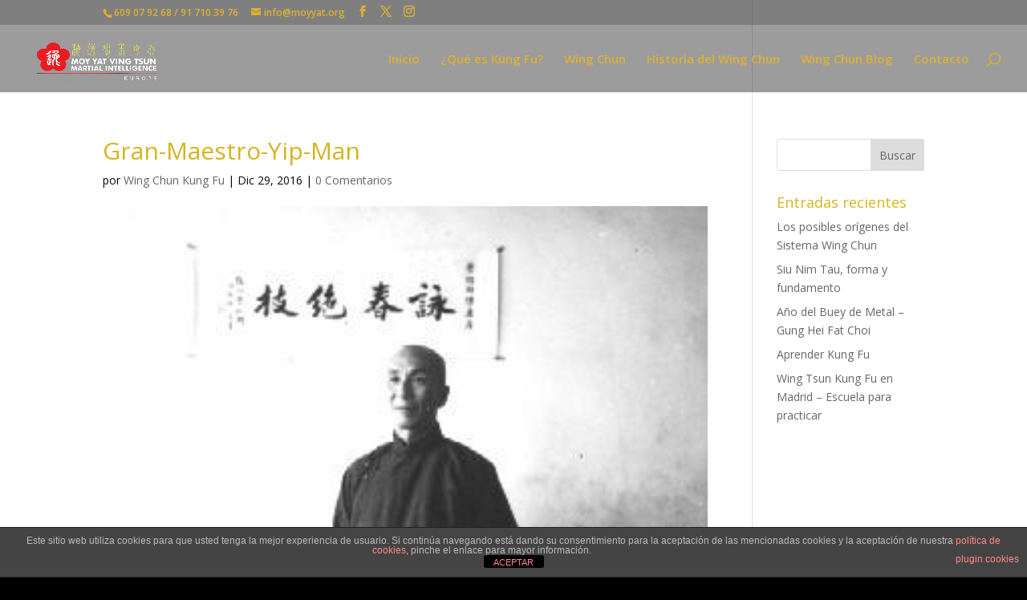

--- FILE ---
content_type: text/plain
request_url: https://www.google-analytics.com/j/collect?v=1&_v=j102&a=1346779245&t=pageview&_s=1&dl=https%3A%2F%2Fwingchunmadrid.com%2Fip-man%2Fgran-maestro-yip-man&ul=en-us%40posix&dt=Gran-Maestro-Yip-Man%20-%20Clases%20Wing%20Chun%20en%20Madrid%20-%20Escuela%20de%20Wing%20Chun%20Kung%20Fu&sr=1280x720&vp=1280x720&_u=IADAAEABAAAAACAAI~&jid=1057553650&gjid=816414143&cid=1887465596.1768616466&tid=UA-121539924-1&_gid=317510901.1768616466&_r=1&_slc=1&z=74057707
body_size: -545
content:
2,cG-DFHSTBW8WH